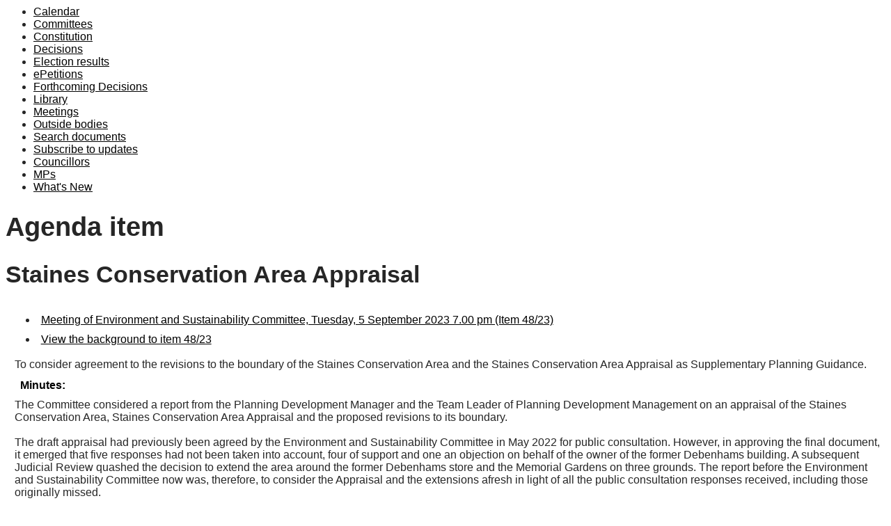

--- FILE ---
content_type: text/html; charset=utf-8
request_url: https://democracy.spelthorne.gov.uk/mgAi.aspx?ID=22586
body_size: 14116
content:
<html><head>
<meta http-equiv='X-UA-Compatible' content='IE=edge, chrome=1' /><meta name="DC.title"  content="Agenda item - Staines Conservation Area Appraisal"/>
<meta name="DC.description"  content="Details of agenda item Staines Conservation Area Appraisal. Meeting of Environment and Sustainability Committee on Tuesday, 5 September 2023, 7.00 pm"/>
<meta name="DC.date" scheme="W3CDTF"  content="2023-09-05"/>
<meta name="DC.date.modified" scheme="W3CDTF"  content="2023-08-24"/>
<meta name="DC.date.created" scheme="W3CDTF"  content="2023-07-19"/>
<meta name="DC.subject" scheme="eGMS.IPSV"  content="Government, politics and public administration"/>
<meta name="DC.subject" scheme="eGMS.IPSV"  content="Local government"/>
<meta name="DC.subject" scheme="eGMS.IPSV"  content="Decision making"/>

<link type="text/css" href="jquery-ui/css/Smoothness/jquery-ui-1.13.2.custom.min.css" rel="stylesheet" /> 
<link type="text/css" href="jquery-ui/Add-ons/mg.jqueryaddons.css" rel="stylesheet" /> 
	<link href="SiteSpecific/res/css/demo.css" rel="stylesheet" />

	<link rel="stylesheet" href="SiteSpecific/ssMgStyles.css" type="text/css" media="all" />
	<link rel="stylesheet" href="SiteSpecific/ssWordStyles.css" type="text/css" media="all" />
	<link rel="stylesheet" href="SiteSpecific/ssmgResponsive.css" type="text/css" media="all" />
<title>Agenda item - Staines Conservation Area Appraisal</title></head><body><ul>
<li><a href="mgCalendarMonthView.aspx?GL=1&amp;bcr=1" title="Link to calendar of meetings">Calendar</a></li>
<li><a href="mgListCommittees.aspx?bcr=1" title="Link to committee structure">Committees</a></li>
<li><a href="ieListMeetings.aspx?CId=209&Info=1&MD=Constitution" title="Link to Constitution">Constitution</a></li>
<li><a href="mgDelegatedDecisions.aspx?bcr=1&amp;DM=0&amp;DS=2&amp;K=0&amp;DR=&amp;V=0" title="Link to register of decisions">Decisions</a></li>
<li><a href="mgManageElectionResults.aspx?bcr=1" title="Link to election results">Election results</a></li>
<li><a href="mgEPetitionListDisplay.aspx?bcr=1" title="Link to ePetitions">ePetitions</a></li>
<li><a href="mgDelegatedDecisions.aspx?RP=0&amp;K=0&amp;DM=0&amp;HD=0&amp;DS=1&amp;Next=true&amp;H=0&amp;META=mgforthcomingdecisions&amp;v=0&amp;bcr=1" title="Link to Forthcoming Decisions">Forthcoming Decisions</a></li>
<li><a href="ecCatDisplay.aspx?bcr=1&amp;sch=doc" title="Link to documents library">Library</a></li>
<li><a href="ieDocHome.aspx?bcr=1" title="Link to committee meetings">Meetings</a></li>
<li><a href="mgListOutsideBodies.aspx?bcr=1" title="Link to outside bodies">Outside bodies</a></li>
<li><a href="ieDocSearch.aspx?bcr=1" title="Link to free text search">Search documents</a></li>
<li><a href="mgRegisterKeywordInterest.aspx?bcr=1" title="Link to subscribe to updates">Subscribe to updates</a></li>
<li><a href="mgMemberIndex.aspx?bcr=1" title="Link to councillors">Councillors</a></li>
<li><a href="mgMemberIndexMP.aspx?bcr=1" title="Link to MPs">MPs</a></li>
<li><a href="mgWhatsNew.aspx?bcr=1" title="Link to what's new">What's New</a></li></ul><div id="modgov"><div class="mgHeader"><h1  class="mgMainTitleTxt" >Agenda item</h1></div>
				
			<div class="mgSubTitle" >	
	    <h2 class="mgSubTitleTxt">Staines Conservation Area Appraisal</h2>
        </div>
			
<script type="text/javascript">
	if(window.$ModernGov === undefined)
	{
		Object.defineProperty(window, "$ModernGov", { value: {} });
		Object.defineProperty($ModernGov, "Settings", {value: {} });
		Object.defineProperty($ModernGov, "Translations", {value: {} });
		Object.defineProperty($ModernGov.Settings, "DisableDateTimePickers", { value: false });
Object.defineProperty($ModernGov.Settings, "RequiredLanguage", { value: -1 });

	}
</script>
	<div class="mgContent" >

<ul  class="mgActionList" >
		
        <li><a  href="ieListDocuments.aspx?CId=297&amp;MID=4151#AI22586"  title="Link to meeting containing this item" >Meeting of Environment and Sustainability Committee, Tuesday, 5 September 2023 7.00 pm &#40;Item 48&#47;23&#41;</a></li>
	
			<li><a  href="mgIssueHistoryHome.aspx?IId=20122"  title="Link&#32;to&#32;issue&#32;details&#32;for&#32;item&#32;48&#38;&#35;47&#59;23">View the background to item 48&#47;23</a></li>

</ul>
<div class="mgWordPara"><div class="WordSection1">
<p class="MsoNormal">To consider agreement to the revisions to the
boundary of the Staines Conservation Area and the Staines
Conservation Area Appraisal as Supplementary Planning Guidance.</p>
</div>
</div> 
<p class="mgSubItemTitleTxt">Minutes:</p>
<div class="mgWordPara"><div class="WordSection1">
<p class="MsoNormal"><span lang="EN-US" style="" xml:lang=
"EN-US">The Committee considered a report from the Planning
Development Manager and the Team Leader of Planning Development
Management on an appraisal of the Staines Conservation Area,
Staines Conservation Area Appraisal and the proposed revisions to
its boundary.</span></p>
<p class="MsoNormal"><span lang="EN-US" style="" xml:lang=
"EN-US">&nbsp;</span></p>
<p class="MsoNormal"><span lang="EN-US" style="" xml:lang=
"EN-US">The draft appraisal had previously been agreed by the
Environment and Sustainability Committee in May 2022 for public
consultation. However, in approving the final document, it emerged
that five responses had not been taken into account, four of
support and one an objection on behalf of the owner of the former
Debenhams building. A subsequent Judicial Review quashed the
decision to extend the area around the former Debenhams store and
the Memorial Gardens on three grounds. The report before the
Environment and Sustainability Committee now was, therefore, to
consider the Appraisal and the extensions afresh in light of all
the public consultation responses received, including those
originally missed.</span></p>
<p class="MsoNormal"><span lang="EN-US" style="" xml:lang=
"EN-US">&nbsp;</span></p>
<p class="MsoNormal"><span lang="EN-US" style="" xml:lang=
"EN-US">The Committee was advised that a conservation area across
the river in Runnymede that had been recently assessed. The
Committee explored how the Conservation could help enhance the
areas it extended into, and it was explained that any changes to
those areas could not deteriorate the area and would need to make
improvements to the existing area.</span></p>
<p class="MsoNormal"><span lang="EN-US" style="" xml:lang=
"EN-US">&nbsp;</span></p>
<p class="MsoNormal"><span lang="EN-US" style="" xml:lang=
"EN-US">The Committee queried the two areas being removed from the
Conservation Area. It was explained that around the Travelodge, the
area had changed so significantly that there was very little of
intrinsic value to the Conservation Area. The Committee also
queried the exclusion of the north side of the High Street, and it
was noted that it would dilute the Conservation Area. The Committee
also sought clarification on how conservation areas are affected by
design codes.</span></p>
<p class="MsoNormal"><span lang="EN-US" style="" xml:lang=
"EN-US">&nbsp;</span></p>
<p class="MsoNormal">The Committee <b>resolved</b> to</p>
<p class="MsoListParagraphCxSpFirst" style="text-indent:-18.0pt">
<span style=""><span style="">1)<span style=
"font:7.0pt &quot;Times New Roman&quot;">&nbsp;&nbsp;&nbsp;</span></span></span>
Agree the revisions to the boundary of the Staines Conservation
Area (&ldquo;SCA&rdquo;);</p>
<p class="MsoListParagraphCxSpLast" style="text-indent:-18.0pt">
<span style=""><span style="">2)<span style=
"font:7.0pt &quot;Times New Roman&quot;">&nbsp;&nbsp;&nbsp;</span></span></span>
Agree the Staines Conservation Area Appraisal as Supplementary
Planning Guidance.</p>
</div>
</div> 
								<!-- #60303 closed anchor tag -->
						<a name="mgDocuments"></a>
					    <p class="mgSubItemTitleTxt">Supporting documents:</p>
					    
<ul  class="mgBulletList" >
						<li>
						    <a  href="documents/s55580/Staines Conservation Area ES Officer Report 18.08.23 FINAL.pdf"   title="Link&#32;to&#32;document&#32;&#39;Staines&#32;Conservation&#32;Area&#32;ES&#32;Officer&#32;Report&#32;18.08.23&#32;FINAL&#39;&#32;pdf&#32;file">Staines Conservation Area ES Officer Report 18.08.23 FINAL, item 48&#47;23
						    <span  class="mgFileSize" ><img height="12" src="mgimages/logo-pdf-1.gif" width="12" alt="pdf icon" /> PDF 260 KB</span> </a> </li>
    						<li>
						    <a  href="documents/s55570/App 1 SCA.pdf"   title="Link&#32;to&#32;document&#32;&#39;App&#32;1&#32;SCA&#39;&#32;pdf&#32;file">App 1 SCA, item 48&#47;23
						    <span  class="mgFileSize" ><img height="12" src="mgimages/logo-pdf-1.gif" width="12" alt="pdf icon" /> PDF 879 KB</span> </a> </li>
    						<li>
						    <a  href="documents/s55581/App 2 Staines Conservation Area Appraisal 2022 as amended.pdf"   title="Link&#32;to&#32;document&#32;&#39;App&#32;2&#32;Staines&#32;Conservation&#32;Area&#32;Appraisal&#32;2022&#32;&#40;as&#32;amended&#41;&#39;&#32;pdf&#32;file">App 2 Staines Conservation Area Appraisal 2022 &#40;as amended&#41;, item 48&#47;23
						    <span  class="mgFileSize" ><img height="12" src="mgimages/logo-pdf-1.gif" width="12" alt="pdf icon" /> PDF 3 MB</span> </a> </li>
    						<li>
						    <a  href="documents/s55571/App 3 Character Areas.pdf"   title="Link&#32;to&#32;document&#32;&#39;App&#32;3&#32;Character&#32;Areas&#39;&#32;pdf&#32;file">App 3 Character Areas, item 48&#47;23
						    <span  class="mgFileSize" ><img height="12" src="mgimages/logo-pdf-1.gif" width="12" alt="pdf icon" /> PDF 890 KB</span> </a> </li>
    						<li>
						    <a  href="documents/s55572/App 4 Inclusions deletions.pdf"   title="Link&#32;to&#32;document&#32;&#39;App&#32;4&#32;Inclusions&#32;deletions&#39;&#32;pdf&#32;file">App 4 Inclusions deletions, item 48&#47;23
						    <span  class="mgFileSize" ><img height="12" src="mgimages/logo-pdf-1.gif" width="12" alt="pdf icon" /> PDF 881 KB</span> </a> </li>
    						<li>
						    <a  href="documents/s55573/App 5 Asset list.pdf"   title="Link&#32;to&#32;document&#32;&#39;App&#32;5&#32;Asset&#32;list&#39;&#32;pdf&#32;file">App 5 Asset list, item 48&#47;23
						    <span  class="mgFileSize" ><img height="12" src="mgimages/logo-pdf-1.gif" width="12" alt="pdf icon" /> PDF 1 MB</span> </a> </li>
    						<li>
						    <a  href="documents/s55574/App 6 Pegasus Representation.pdf"   title="Link&#32;to&#32;document&#32;&#39;App&#32;6&#32;Pegasus&#32;Representation&#39;&#32;pdf&#32;file">App 6 Pegasus Representation, item 48&#47;23
						    <span  class="mgFileSize" ><img height="12" src="mgimages/logo-pdf-1.gif" width="12" alt="pdf icon" /> PDF 1 MB</span> </a> </li>
    						<li>
						    <a  href="documents/s55575/App 7 AHC response.pdf"   title="Link&#32;to&#32;document&#32;&#39;App&#32;7&#32;AHC&#32;response&#39;&#32;pdf&#32;file">App 7 AHC response, item 48&#47;23
						    <span  class="mgFileSize" ><img height="12" src="mgimages/logo-pdf-1.gif" width="12" alt="pdf icon" /> PDF 732 KB</span> </a> </li>
    						<li>
						    <a  href="documents/s55576/App 8 Order.pdf"   title="Link&#32;to&#32;document&#32;&#39;App&#32;8&#32;Order&#39;&#32;pdf&#32;file">App 8 Order, item 48&#47;23
						    <span  class="mgFileSize" ><img height="12" src="mgimages/logo-pdf-1.gif" width="12" alt="pdf icon" /> PDF 234 KB</span> </a> </li>
    						<li>
						    <a  href="documents/s55577/App 9 Historic England Assessment.pdf"   title="Link&#32;to&#32;document&#32;&#39;App&#32;9&#32;&#32;Historic&#32;England&#32;Assessment&#39;&#32;pdf&#32;file">App 9  Historic England Assessment, item 48&#47;23
						    <span  class="mgFileSize" ><img height="12" src="mgimages/logo-pdf-1.gif" width="12" alt="pdf icon" /> PDF 61 KB</span> </a> </li>
    						<li>
						    <a  href="documents/s55578/App 10 ES Committee Report 100522.pdf"   title="Link&#32;to&#32;document&#32;&#39;App&#32;10&#32;E&#38;S&#32;Committee&#32;Report&#32;100522&#39;&#32;pdf&#32;file">App 10 E&#38;S Committee Report 100522, item 48&#47;23
						    <span  class="mgFileSize" ><img height="12" src="mgimages/logo-pdf-1.gif" width="12" alt="pdf icon" /> PDF 244 KB</span> </a> </li>
    						<li>
						    <a  href="documents/s55579/App 11 Jonathan Easton KC Opinion APRIL 2023.pdf"   title="Link&#32;to&#32;document&#32;&#39;App&#32;11&#32;Jonathan&#32;Easton&#32;KC&#32;Opinion&#32;&#40;APRIL&#32;2023&#41;&#39;&#32;pdf&#32;file">App 11 Jonathan Easton KC Opinion &#40;APRIL 2023&#41;, item 48&#47;23
						    <span  class="mgFileSize" ><img height="12" src="mgimages/logo-pdf-1.gif" width="12" alt="pdf icon" /> PDF 121 KB</span> </a> </li>
    
</ul>
<div class="mgHelpLine" >	
</div>	
</div>
<div class="mgFooter" >		

	<p>&nbsp;</p>

<input type="hidden" value="false" id="hidIsExtLinkNewWindow" name="hidIsExtLinkNewWindow"><!--#79852 remove trailing slash-->


    <script src="edit-doc-activex.js" type="text/javascript"></script>

    <script type="text/javascript" src="jquery-ui/js/jquery-3.5.1.min.js"></script>
    <script type="text/javascript" src="jquery-ui/js/jquery-ui-1.13.2.min.js"></script>

    <script type="text/javascript">
	var mgJQuery = jQuery.noConflict(true);
        var thisFormValidator;
    </script>

    <script type="text/javascript" src="jquery-ui/json/json2.js"></script>
    <script type="text/javascript" src="jquery-ui/Add-ons/mg.jqueryaddons.min.js"></script>
    <script type="text/javascript" src="mgAjaxScripts.js"></script> 
    
	    <script type="text/javascript" src="mgGraphScripts.js"></script> 
          
    <script type="text/javascript">
        function CommonAjaxInit()
        {
            Common_DocumentReady(false, 0);	// FB16622 - Default changed from Mark T's original to 0 thereby disabling it if no value set.
        }

        mgJQuery(document).ready(CommonAjaxInit);

        //FB39842 RBFRS Website - Modern.Gov Councillors Page. JK
        mgJQuery(window).on('load', function ()
        {
            Common_WindowLoad();
        });

    </script>  

<script type="text/javascript" src='mgStarRatingScripts.js'></script>
</div>



</div></body></html><!-- modern.gov reverse CMS: undefined -->